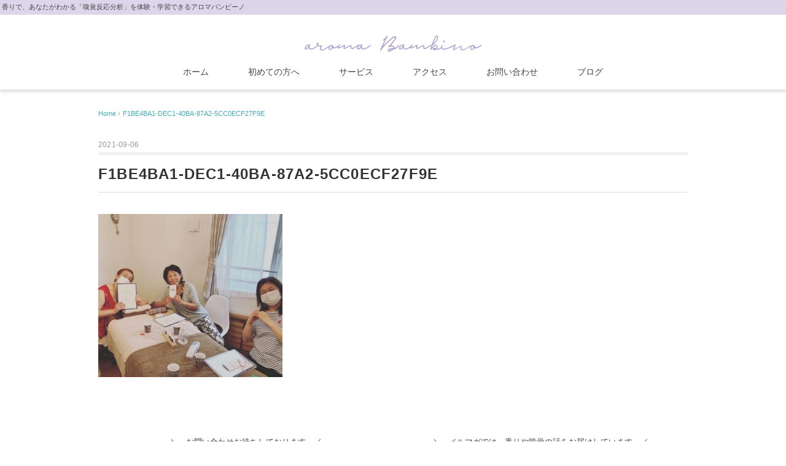

--- FILE ---
content_type: text/html; charset=UTF-8
request_url: https://aroma-bambino.com/okisitosin/f1be4ba1-dec1-40ba-87a2-5cc0ecf27f9e/
body_size: 13157
content:
<!DOCTYPE html>
<html dir="ltr" lang="ja" prefix="og: https://ogp.me/ns#">
<head>
<meta charset="UTF-8" />
<meta name="viewport" content="width=device-width, initial-scale=1.0">
<link rel="stylesheet" href="https://cdnjs.cloudflare.com/ajax/libs/Swiper/5.3.7/css/swiper.min.css">
<link rel="stylesheet" href="https://aroma-bambino.com/wp-content/themes/whitestudio/responsive.css" type="text/css" media="screen, print" />
<link rel="stylesheet" href="https://aroma-bambino.com/wp-content/themes/whitestudio/style.css" type="text/css" media="screen, print" />
<link rel="alternate" type="application/atom+xml" title="新しいアロマテラピーが学べるaroma Bambino Atom Feed" href="https://aroma-bambino.com/feed/atom/" />
<link rel="alternate" type="application/rss+xml" title="新しいアロマテラピーが学べるaroma Bambino RSS Feed" href="https://aroma-bambino.com/feed/" />
<!--[if lt IE 9]>
<script src="https://aroma-bambino.com/wp-content/themes/whitestudio/jquery/html5.js" type="text/javascript"></script>
<![endif]-->
<script src="https://kit.fontawesome.com/262675cceb.js" crossorigin="anonymous"></script>
<title>F1BE4BA1-DEC1-40BA-87A2-5CC0ECF27F9E | 新しいアロマテラピーが学べるaroma Bambino</title>
	<style>img:is([sizes="auto" i], [sizes^="auto," i]) { contain-intrinsic-size: 3000px 1500px }</style>
	
		<!-- All in One SEO 4.9.3 - aioseo.com -->
	<meta name="robots" content="max-snippet:-1, max-image-preview:large, max-video-preview:-1" />
	<meta name="author" content="shiorin731"/>
	<link rel="canonical" href="https://aroma-bambino.com/okisitosin/f1be4ba1-dec1-40ba-87a2-5cc0ecf27f9e/" />
	<meta name="generator" content="All in One SEO (AIOSEO) 4.9.3" />
		<meta property="og:locale" content="ja_JP" />
		<meta property="og:site_name" content="新しいアロマテラピーが学べるaroma Bambino" />
		<meta property="og:type" content="article" />
		<meta property="og:title" content="F1BE4BA1-DEC1-40BA-87A2-5CC0ECF27F9E | 新しいアロマテラピーが学べるaroma Bambino" />
		<meta property="og:url" content="https://aroma-bambino.com/okisitosin/f1be4ba1-dec1-40ba-87a2-5cc0ecf27f9e/" />
		<meta property="og:image" content="https://aroma-bambino.com/wp-content/themes/whitestudio/images/ogp-image.jpg" />
		<meta property="og:image:secure_url" content="https://aroma-bambino.com/wp-content/themes/whitestudio/images/ogp-image.jpg" />
		<meta property="article:published_time" content="2021-09-06T07:51:31+00:00" />
		<meta property="article:modified_time" content="2021-09-06T07:51:31+00:00" />
		<meta name="twitter:card" content="summary_large_image" />
		<meta name="twitter:title" content="F1BE4BA1-DEC1-40BA-87A2-5CC0ECF27F9E | 新しいアロマテラピーが学べるaroma Bambino" />
		<meta name="twitter:image" content="https://aroma-bambino.com/wp-content/themes/whitestudio/images/ogp-image.jpg" />
		<script type="application/ld+json" class="aioseo-schema">
			{"@context":"https:\/\/schema.org","@graph":[{"@type":"BreadcrumbList","@id":"https:\/\/aroma-bambino.com\/okisitosin\/f1be4ba1-dec1-40ba-87a2-5cc0ecf27f9e\/#breadcrumblist","itemListElement":[{"@type":"ListItem","@id":"https:\/\/aroma-bambino.com#listItem","position":1,"name":"\u30db\u30fc\u30e0","item":"https:\/\/aroma-bambino.com","nextItem":{"@type":"ListItem","@id":"https:\/\/aroma-bambino.com\/okisitosin\/f1be4ba1-dec1-40ba-87a2-5cc0ecf27f9e\/#listItem","name":"F1BE4BA1-DEC1-40BA-87A2-5CC0ECF27F9E"}},{"@type":"ListItem","@id":"https:\/\/aroma-bambino.com\/okisitosin\/f1be4ba1-dec1-40ba-87a2-5cc0ecf27f9e\/#listItem","position":2,"name":"F1BE4BA1-DEC1-40BA-87A2-5CC0ECF27F9E","previousItem":{"@type":"ListItem","@id":"https:\/\/aroma-bambino.com#listItem","name":"\u30db\u30fc\u30e0"}}]},{"@type":"ItemPage","@id":"https:\/\/aroma-bambino.com\/okisitosin\/f1be4ba1-dec1-40ba-87a2-5cc0ecf27f9e\/#itempage","url":"https:\/\/aroma-bambino.com\/okisitosin\/f1be4ba1-dec1-40ba-87a2-5cc0ecf27f9e\/","name":"F1BE4BA1-DEC1-40BA-87A2-5CC0ECF27F9E | \u65b0\u3057\u3044\u30a2\u30ed\u30de\u30c6\u30e9\u30d4\u30fc\u304c\u5b66\u3079\u308baroma Bambino","inLanguage":"ja","isPartOf":{"@id":"https:\/\/aroma-bambino.com\/#website"},"breadcrumb":{"@id":"https:\/\/aroma-bambino.com\/okisitosin\/f1be4ba1-dec1-40ba-87a2-5cc0ecf27f9e\/#breadcrumblist"},"author":{"@id":"https:\/\/aroma-bambino.com\/author\/shiorin731\/#author"},"creator":{"@id":"https:\/\/aroma-bambino.com\/author\/shiorin731\/#author"},"datePublished":"2021-09-06T16:51:31+09:00","dateModified":"2021-09-06T16:51:31+09:00"},{"@type":"Organization","@id":"https:\/\/aroma-bambino.com\/#organization","name":"\u65b0\u3057\u3044\u30a2\u30ed\u30de\u30c6\u30e9\u30d4\u30fc\u304c\u5b66\u3079\u308baroma Bambino","description":"\u9999\u308a\u3067\u3001\u3042\u306a\u305f\u304c\u308f\u304b\u308b\u300c\u55c5\u899a\u53cd\u5fdc\u5206\u6790\u300d\u3092\u4f53\u9a13\u30fb\u5b66\u7fd2\u3067\u304d\u308b\u30a2\u30ed\u30de\u30d0\u30f3\u30d3\u30fc\u30ce","url":"https:\/\/aroma-bambino.com\/","logo":{"@type":"ImageObject","url":"https:\/\/aroma-bambino.com\/wp-content\/uploads\/2021\/09\/F1BE4BA1-DEC1-40BA-87A2-5CC0ECF27F9E.jpeg","@id":"https:\/\/aroma-bambino.com\/okisitosin\/f1be4ba1-dec1-40ba-87a2-5cc0ecf27f9e\/#organizationLogo"},"image":{"@id":"https:\/\/aroma-bambino.com\/okisitosin\/f1be4ba1-dec1-40ba-87a2-5cc0ecf27f9e\/#organizationLogo"}},{"@type":"Person","@id":"https:\/\/aroma-bambino.com\/author\/shiorin731\/#author","url":"https:\/\/aroma-bambino.com\/author\/shiorin731\/","name":"shiorin731","image":{"@type":"ImageObject","@id":"https:\/\/aroma-bambino.com\/okisitosin\/f1be4ba1-dec1-40ba-87a2-5cc0ecf27f9e\/#authorImage","url":"https:\/\/secure.gravatar.com\/avatar\/6ab3d2667b839ab16d90e76bf519a2c2?s=96&d=mm&r=g","width":96,"height":96,"caption":"shiorin731"}},{"@type":"WebSite","@id":"https:\/\/aroma-bambino.com\/#website","url":"https:\/\/aroma-bambino.com\/","name":"\u65b0\u3057\u3044\u30a2\u30ed\u30de\u30c6\u30e9\u30d4\u30fc\u304c\u5b66\u3079\u308baroma Bambino","description":"\u9999\u308a\u3067\u3001\u3042\u306a\u305f\u304c\u308f\u304b\u308b\u300c\u55c5\u899a\u53cd\u5fdc\u5206\u6790\u300d\u3092\u4f53\u9a13\u30fb\u5b66\u7fd2\u3067\u304d\u308b\u30a2\u30ed\u30de\u30d0\u30f3\u30d3\u30fc\u30ce","inLanguage":"ja","publisher":{"@id":"https:\/\/aroma-bambino.com\/#organization"}}]}
		</script>
		<!-- All in One SEO -->

<link rel='dns-prefetch' href='//ajax.googleapis.com' />
<link rel="alternate" type="application/rss+xml" title="新しいアロマテラピーが学べるaroma Bambino &raquo; フィード" href="https://aroma-bambino.com/feed/" />
<link rel="alternate" type="application/rss+xml" title="新しいアロマテラピーが学べるaroma Bambino &raquo; コメントフィード" href="https://aroma-bambino.com/comments/feed/" />
<script type="text/javascript">
/* <![CDATA[ */
window._wpemojiSettings = {"baseUrl":"https:\/\/s.w.org\/images\/core\/emoji\/15.0.3\/72x72\/","ext":".png","svgUrl":"https:\/\/s.w.org\/images\/core\/emoji\/15.0.3\/svg\/","svgExt":".svg","source":{"concatemoji":"https:\/\/aroma-bambino.com\/wp-includes\/js\/wp-emoji-release.min.js?ver=6.7.4"}};
/*! This file is auto-generated */
!function(i,n){var o,s,e;function c(e){try{var t={supportTests:e,timestamp:(new Date).valueOf()};sessionStorage.setItem(o,JSON.stringify(t))}catch(e){}}function p(e,t,n){e.clearRect(0,0,e.canvas.width,e.canvas.height),e.fillText(t,0,0);var t=new Uint32Array(e.getImageData(0,0,e.canvas.width,e.canvas.height).data),r=(e.clearRect(0,0,e.canvas.width,e.canvas.height),e.fillText(n,0,0),new Uint32Array(e.getImageData(0,0,e.canvas.width,e.canvas.height).data));return t.every(function(e,t){return e===r[t]})}function u(e,t,n){switch(t){case"flag":return n(e,"\ud83c\udff3\ufe0f\u200d\u26a7\ufe0f","\ud83c\udff3\ufe0f\u200b\u26a7\ufe0f")?!1:!n(e,"\ud83c\uddfa\ud83c\uddf3","\ud83c\uddfa\u200b\ud83c\uddf3")&&!n(e,"\ud83c\udff4\udb40\udc67\udb40\udc62\udb40\udc65\udb40\udc6e\udb40\udc67\udb40\udc7f","\ud83c\udff4\u200b\udb40\udc67\u200b\udb40\udc62\u200b\udb40\udc65\u200b\udb40\udc6e\u200b\udb40\udc67\u200b\udb40\udc7f");case"emoji":return!n(e,"\ud83d\udc26\u200d\u2b1b","\ud83d\udc26\u200b\u2b1b")}return!1}function f(e,t,n){var r="undefined"!=typeof WorkerGlobalScope&&self instanceof WorkerGlobalScope?new OffscreenCanvas(300,150):i.createElement("canvas"),a=r.getContext("2d",{willReadFrequently:!0}),o=(a.textBaseline="top",a.font="600 32px Arial",{});return e.forEach(function(e){o[e]=t(a,e,n)}),o}function t(e){var t=i.createElement("script");t.src=e,t.defer=!0,i.head.appendChild(t)}"undefined"!=typeof Promise&&(o="wpEmojiSettingsSupports",s=["flag","emoji"],n.supports={everything:!0,everythingExceptFlag:!0},e=new Promise(function(e){i.addEventListener("DOMContentLoaded",e,{once:!0})}),new Promise(function(t){var n=function(){try{var e=JSON.parse(sessionStorage.getItem(o));if("object"==typeof e&&"number"==typeof e.timestamp&&(new Date).valueOf()<e.timestamp+604800&&"object"==typeof e.supportTests)return e.supportTests}catch(e){}return null}();if(!n){if("undefined"!=typeof Worker&&"undefined"!=typeof OffscreenCanvas&&"undefined"!=typeof URL&&URL.createObjectURL&&"undefined"!=typeof Blob)try{var e="postMessage("+f.toString()+"("+[JSON.stringify(s),u.toString(),p.toString()].join(",")+"));",r=new Blob([e],{type:"text/javascript"}),a=new Worker(URL.createObjectURL(r),{name:"wpTestEmojiSupports"});return void(a.onmessage=function(e){c(n=e.data),a.terminate(),t(n)})}catch(e){}c(n=f(s,u,p))}t(n)}).then(function(e){for(var t in e)n.supports[t]=e[t],n.supports.everything=n.supports.everything&&n.supports[t],"flag"!==t&&(n.supports.everythingExceptFlag=n.supports.everythingExceptFlag&&n.supports[t]);n.supports.everythingExceptFlag=n.supports.everythingExceptFlag&&!n.supports.flag,n.DOMReady=!1,n.readyCallback=function(){n.DOMReady=!0}}).then(function(){return e}).then(function(){var e;n.supports.everything||(n.readyCallback(),(e=n.source||{}).concatemoji?t(e.concatemoji):e.wpemoji&&e.twemoji&&(t(e.twemoji),t(e.wpemoji)))}))}((window,document),window._wpemojiSettings);
/* ]]> */
</script>
<link rel='stylesheet' id='sbi_styles-css' href='https://aroma-bambino.com/wp-content/plugins/instagram-feed/css/sbi-styles.min.css?ver=6.10.0' type='text/css' media='all' />
<style id='wp-emoji-styles-inline-css' type='text/css'>

	img.wp-smiley, img.emoji {
		display: inline !important;
		border: none !important;
		box-shadow: none !important;
		height: 1em !important;
		width: 1em !important;
		margin: 0 0.07em !important;
		vertical-align: -0.1em !important;
		background: none !important;
		padding: 0 !important;
	}
</style>
<link rel='stylesheet' id='wp-block-library-css' href='https://aroma-bambino.com/wp-includes/css/dist/block-library/style.min.css?ver=6.7.4' type='text/css' media='all' />
<link rel='stylesheet' id='aioseo/css/src/vue/standalone/blocks/table-of-contents/global.scss-css' href='https://aroma-bambino.com/wp-content/plugins/all-in-one-seo-pack/dist/Lite/assets/css/table-of-contents/global.e90f6d47.css?ver=4.9.3' type='text/css' media='all' />
<style id='classic-theme-styles-inline-css' type='text/css'>
/*! This file is auto-generated */
.wp-block-button__link{color:#fff;background-color:#32373c;border-radius:9999px;box-shadow:none;text-decoration:none;padding:calc(.667em + 2px) calc(1.333em + 2px);font-size:1.125em}.wp-block-file__button{background:#32373c;color:#fff;text-decoration:none}
</style>
<style id='global-styles-inline-css' type='text/css'>
:root{--wp--preset--aspect-ratio--square: 1;--wp--preset--aspect-ratio--4-3: 4/3;--wp--preset--aspect-ratio--3-4: 3/4;--wp--preset--aspect-ratio--3-2: 3/2;--wp--preset--aspect-ratio--2-3: 2/3;--wp--preset--aspect-ratio--16-9: 16/9;--wp--preset--aspect-ratio--9-16: 9/16;--wp--preset--color--black: #000000;--wp--preset--color--cyan-bluish-gray: #abb8c3;--wp--preset--color--white: #ffffff;--wp--preset--color--pale-pink: #f78da7;--wp--preset--color--vivid-red: #cf2e2e;--wp--preset--color--luminous-vivid-orange: #ff6900;--wp--preset--color--luminous-vivid-amber: #fcb900;--wp--preset--color--light-green-cyan: #7bdcb5;--wp--preset--color--vivid-green-cyan: #00d084;--wp--preset--color--pale-cyan-blue: #8ed1fc;--wp--preset--color--vivid-cyan-blue: #0693e3;--wp--preset--color--vivid-purple: #9b51e0;--wp--preset--gradient--vivid-cyan-blue-to-vivid-purple: linear-gradient(135deg,rgba(6,147,227,1) 0%,rgb(155,81,224) 100%);--wp--preset--gradient--light-green-cyan-to-vivid-green-cyan: linear-gradient(135deg,rgb(122,220,180) 0%,rgb(0,208,130) 100%);--wp--preset--gradient--luminous-vivid-amber-to-luminous-vivid-orange: linear-gradient(135deg,rgba(252,185,0,1) 0%,rgba(255,105,0,1) 100%);--wp--preset--gradient--luminous-vivid-orange-to-vivid-red: linear-gradient(135deg,rgba(255,105,0,1) 0%,rgb(207,46,46) 100%);--wp--preset--gradient--very-light-gray-to-cyan-bluish-gray: linear-gradient(135deg,rgb(238,238,238) 0%,rgb(169,184,195) 100%);--wp--preset--gradient--cool-to-warm-spectrum: linear-gradient(135deg,rgb(74,234,220) 0%,rgb(151,120,209) 20%,rgb(207,42,186) 40%,rgb(238,44,130) 60%,rgb(251,105,98) 80%,rgb(254,248,76) 100%);--wp--preset--gradient--blush-light-purple: linear-gradient(135deg,rgb(255,206,236) 0%,rgb(152,150,240) 100%);--wp--preset--gradient--blush-bordeaux: linear-gradient(135deg,rgb(254,205,165) 0%,rgb(254,45,45) 50%,rgb(107,0,62) 100%);--wp--preset--gradient--luminous-dusk: linear-gradient(135deg,rgb(255,203,112) 0%,rgb(199,81,192) 50%,rgb(65,88,208) 100%);--wp--preset--gradient--pale-ocean: linear-gradient(135deg,rgb(255,245,203) 0%,rgb(182,227,212) 50%,rgb(51,167,181) 100%);--wp--preset--gradient--electric-grass: linear-gradient(135deg,rgb(202,248,128) 0%,rgb(113,206,126) 100%);--wp--preset--gradient--midnight: linear-gradient(135deg,rgb(2,3,129) 0%,rgb(40,116,252) 100%);--wp--preset--font-size--small: 13px;--wp--preset--font-size--medium: 20px;--wp--preset--font-size--large: 36px;--wp--preset--font-size--x-large: 42px;--wp--preset--spacing--20: 0.44rem;--wp--preset--spacing--30: 0.67rem;--wp--preset--spacing--40: 1rem;--wp--preset--spacing--50: 1.5rem;--wp--preset--spacing--60: 2.25rem;--wp--preset--spacing--70: 3.38rem;--wp--preset--spacing--80: 5.06rem;--wp--preset--shadow--natural: 6px 6px 9px rgba(0, 0, 0, 0.2);--wp--preset--shadow--deep: 12px 12px 50px rgba(0, 0, 0, 0.4);--wp--preset--shadow--sharp: 6px 6px 0px rgba(0, 0, 0, 0.2);--wp--preset--shadow--outlined: 6px 6px 0px -3px rgba(255, 255, 255, 1), 6px 6px rgba(0, 0, 0, 1);--wp--preset--shadow--crisp: 6px 6px 0px rgba(0, 0, 0, 1);}:where(.is-layout-flex){gap: 0.5em;}:where(.is-layout-grid){gap: 0.5em;}body .is-layout-flex{display: flex;}.is-layout-flex{flex-wrap: wrap;align-items: center;}.is-layout-flex > :is(*, div){margin: 0;}body .is-layout-grid{display: grid;}.is-layout-grid > :is(*, div){margin: 0;}:where(.wp-block-columns.is-layout-flex){gap: 2em;}:where(.wp-block-columns.is-layout-grid){gap: 2em;}:where(.wp-block-post-template.is-layout-flex){gap: 1.25em;}:where(.wp-block-post-template.is-layout-grid){gap: 1.25em;}.has-black-color{color: var(--wp--preset--color--black) !important;}.has-cyan-bluish-gray-color{color: var(--wp--preset--color--cyan-bluish-gray) !important;}.has-white-color{color: var(--wp--preset--color--white) !important;}.has-pale-pink-color{color: var(--wp--preset--color--pale-pink) !important;}.has-vivid-red-color{color: var(--wp--preset--color--vivid-red) !important;}.has-luminous-vivid-orange-color{color: var(--wp--preset--color--luminous-vivid-orange) !important;}.has-luminous-vivid-amber-color{color: var(--wp--preset--color--luminous-vivid-amber) !important;}.has-light-green-cyan-color{color: var(--wp--preset--color--light-green-cyan) !important;}.has-vivid-green-cyan-color{color: var(--wp--preset--color--vivid-green-cyan) !important;}.has-pale-cyan-blue-color{color: var(--wp--preset--color--pale-cyan-blue) !important;}.has-vivid-cyan-blue-color{color: var(--wp--preset--color--vivid-cyan-blue) !important;}.has-vivid-purple-color{color: var(--wp--preset--color--vivid-purple) !important;}.has-black-background-color{background-color: var(--wp--preset--color--black) !important;}.has-cyan-bluish-gray-background-color{background-color: var(--wp--preset--color--cyan-bluish-gray) !important;}.has-white-background-color{background-color: var(--wp--preset--color--white) !important;}.has-pale-pink-background-color{background-color: var(--wp--preset--color--pale-pink) !important;}.has-vivid-red-background-color{background-color: var(--wp--preset--color--vivid-red) !important;}.has-luminous-vivid-orange-background-color{background-color: var(--wp--preset--color--luminous-vivid-orange) !important;}.has-luminous-vivid-amber-background-color{background-color: var(--wp--preset--color--luminous-vivid-amber) !important;}.has-light-green-cyan-background-color{background-color: var(--wp--preset--color--light-green-cyan) !important;}.has-vivid-green-cyan-background-color{background-color: var(--wp--preset--color--vivid-green-cyan) !important;}.has-pale-cyan-blue-background-color{background-color: var(--wp--preset--color--pale-cyan-blue) !important;}.has-vivid-cyan-blue-background-color{background-color: var(--wp--preset--color--vivid-cyan-blue) !important;}.has-vivid-purple-background-color{background-color: var(--wp--preset--color--vivid-purple) !important;}.has-black-border-color{border-color: var(--wp--preset--color--black) !important;}.has-cyan-bluish-gray-border-color{border-color: var(--wp--preset--color--cyan-bluish-gray) !important;}.has-white-border-color{border-color: var(--wp--preset--color--white) !important;}.has-pale-pink-border-color{border-color: var(--wp--preset--color--pale-pink) !important;}.has-vivid-red-border-color{border-color: var(--wp--preset--color--vivid-red) !important;}.has-luminous-vivid-orange-border-color{border-color: var(--wp--preset--color--luminous-vivid-orange) !important;}.has-luminous-vivid-amber-border-color{border-color: var(--wp--preset--color--luminous-vivid-amber) !important;}.has-light-green-cyan-border-color{border-color: var(--wp--preset--color--light-green-cyan) !important;}.has-vivid-green-cyan-border-color{border-color: var(--wp--preset--color--vivid-green-cyan) !important;}.has-pale-cyan-blue-border-color{border-color: var(--wp--preset--color--pale-cyan-blue) !important;}.has-vivid-cyan-blue-border-color{border-color: var(--wp--preset--color--vivid-cyan-blue) !important;}.has-vivid-purple-border-color{border-color: var(--wp--preset--color--vivid-purple) !important;}.has-vivid-cyan-blue-to-vivid-purple-gradient-background{background: var(--wp--preset--gradient--vivid-cyan-blue-to-vivid-purple) !important;}.has-light-green-cyan-to-vivid-green-cyan-gradient-background{background: var(--wp--preset--gradient--light-green-cyan-to-vivid-green-cyan) !important;}.has-luminous-vivid-amber-to-luminous-vivid-orange-gradient-background{background: var(--wp--preset--gradient--luminous-vivid-amber-to-luminous-vivid-orange) !important;}.has-luminous-vivid-orange-to-vivid-red-gradient-background{background: var(--wp--preset--gradient--luminous-vivid-orange-to-vivid-red) !important;}.has-very-light-gray-to-cyan-bluish-gray-gradient-background{background: var(--wp--preset--gradient--very-light-gray-to-cyan-bluish-gray) !important;}.has-cool-to-warm-spectrum-gradient-background{background: var(--wp--preset--gradient--cool-to-warm-spectrum) !important;}.has-blush-light-purple-gradient-background{background: var(--wp--preset--gradient--blush-light-purple) !important;}.has-blush-bordeaux-gradient-background{background: var(--wp--preset--gradient--blush-bordeaux) !important;}.has-luminous-dusk-gradient-background{background: var(--wp--preset--gradient--luminous-dusk) !important;}.has-pale-ocean-gradient-background{background: var(--wp--preset--gradient--pale-ocean) !important;}.has-electric-grass-gradient-background{background: var(--wp--preset--gradient--electric-grass) !important;}.has-midnight-gradient-background{background: var(--wp--preset--gradient--midnight) !important;}.has-small-font-size{font-size: var(--wp--preset--font-size--small) !important;}.has-medium-font-size{font-size: var(--wp--preset--font-size--medium) !important;}.has-large-font-size{font-size: var(--wp--preset--font-size--large) !important;}.has-x-large-font-size{font-size: var(--wp--preset--font-size--x-large) !important;}
:where(.wp-block-post-template.is-layout-flex){gap: 1.25em;}:where(.wp-block-post-template.is-layout-grid){gap: 1.25em;}
:where(.wp-block-columns.is-layout-flex){gap: 2em;}:where(.wp-block-columns.is-layout-grid){gap: 2em;}
:root :where(.wp-block-pullquote){font-size: 1.5em;line-height: 1.6;}
</style>
<link rel='stylesheet' id='tablepress-default-css' href='https://aroma-bambino.com/wp-content/plugins/tablepress/css/build/default.css?ver=3.2.6' type='text/css' media='all' />
<script type="text/javascript" src="https://ajax.googleapis.com/ajax/libs/jquery/1.7.1/jquery.min.js?ver=1.7.1" id="jquery-js"></script>
<link rel="https://api.w.org/" href="https://aroma-bambino.com/wp-json/" /><link rel="alternate" title="JSON" type="application/json" href="https://aroma-bambino.com/wp-json/wp/v2/media/8644" /><link rel='shortlink' href='https://aroma-bambino.com/?p=8644' />
<link rel="alternate" title="oEmbed (JSON)" type="application/json+oembed" href="https://aroma-bambino.com/wp-json/oembed/1.0/embed?url=https%3A%2F%2Faroma-bambino.com%2Fokisitosin%2Ff1be4ba1-dec1-40ba-87a2-5cc0ecf27f9e%2F" />
<link rel="alternate" title="oEmbed (XML)" type="text/xml+oembed" href="https://aroma-bambino.com/wp-json/oembed/1.0/embed?url=https%3A%2F%2Faroma-bambino.com%2Fokisitosin%2Ff1be4ba1-dec1-40ba-87a2-5cc0ecf27f9e%2F&#038;format=xml" />
<style type="text/css" id="custom-background-css">
body.custom-background { background-color: #ffffff; }
</style>
	<link rel="icon" href="https://aroma-bambino.com/wp-content/uploads/2017/01/cropped-7409833aa60a4b9accf3d5ba744f2d82-32x32.jpg" sizes="32x32" />
<link rel="icon" href="https://aroma-bambino.com/wp-content/uploads/2017/01/cropped-7409833aa60a4b9accf3d5ba744f2d82-192x192.jpg" sizes="192x192" />
<link rel="apple-touch-icon" href="https://aroma-bambino.com/wp-content/uploads/2017/01/cropped-7409833aa60a4b9accf3d5ba744f2d82-180x180.jpg" />
<meta name="msapplication-TileImage" content="https://aroma-bambino.com/wp-content/uploads/2017/01/cropped-7409833aa60a4b9accf3d5ba744f2d82-270x270.jpg" />
		<style type="text/css" id="wp-custom-css">
			/* add 2019/12/27 */
@media print {
	.print-none,#topcontrol {
		display:none;
	}
	.logo {
  width: 200px;
	}
}
@media only screen and (max-width: 767px){
.toggle {
    display: block;
/*     float: right;
    position: absolute;
    top: 5px;
    right: 5px;
    z-index: 10000;
position: fixed; */
}
/* #nav {
    position: fixed;
} */
}
/* 上矢印 */
#topcontrol div {
border:1px solid #E2DFD9;
}
#topcontrol div a{
color: #E2DFD9;
}
@media only screen and (min-width: 768px) {
.pc-display-none {
display:none;
}
.wp-block-columns {
    display: flex;
    margin-bottom: 28px;
    flex-wrap:nowrap;
}
}
@media print, screen and (max-width: 768px) {
.mobile-display-none{
	display:none;
}
}
a ,li a {
	color:#7F7A6F;
}
form {
	margin-bottom:0;
}
.header-text {
	background-color:#F5F3F0;
	color:#7F7A6F;
	overflow:auto;
}
.header-text-inner {
	float:left;
	width:auto;
}
/* ヘッダー　検索窓 */
.btn_s {
	vertical-align: middle ;
	padding:0;
}
.search input {
	padding: 0px;
	width:auto;
}
#searchform fieldset {
	margin-bottom:0;
}
.header-inner {
	padding-bottom:10px;
}
.header_right {
	float:right;
}

.logo img {
	height:auto;
	width:290px;	
	max-width:100%;
}
@media only screen and (max-width: 768px) {
.header_right {
	text-align:center;
}
	.logo img {
		width: 250px;
	}
}
/* メニュー */
/* @media only screen and (max-width: 959px) and (min-width: 768px) {
	#nav {
		width:100%;	
	}
	.nav-menu li a {
		padding: 12px 20px;
	}
} */
/* #nav {
	margin-bottom:20px;
	text-align:center;
	background:#FFF;
	border-top:1px #80796D solid;
	border-bottom:1px #80796D solid;
} */
/* #nav ul {
	display:inline-block;
	margin:0 auto;
} */
.nav-menu .current_page_item > a,
.nav-menu .current_page_ancestor > a, 
.nav-menu .current-menu-item > a,
.nav-menu .current-menu-ancestor > a, 
.nav-menu .current-post-ancestor > a {
	color: #b2a2d2;
    background: #FFF;
}
.nav-menu li a {
	color: #434343;
}
#nav li a:hover {
	background-color:#FFF;
}
#nav li a {
	text-decoration: none;
	display: block;
	position: relative;
}
#nav li a:before {
	content: '';
	width: 0;
	left: 50%;
	bottom: 0;
	transition: all 0.3s ease;
	border-bottom: 2px solid #857d72;
	position: absolute;
	display: block;
}
#nav li a:hover:before {
	width: 50%;
	border-bottom: 2px solid #857d72;
}
#nav li a:after {
	content: '';
	width: 0;
	right: 50%;
	bottom: 0;
	transition: all 0.3s ease;
	border-bottom: 2px solid #857d72;
	position: absolute;
	display: block;
}
#nav li a:hover:after {
	width: 50%;
	border-bottom: 2px solid #857d72;
}


/* フッター */
#footer {
	background:#ddd6eb;
}
/* 	.footer-inner {
		padding: 60px 0;
	} */
/* .footerbox .widget {
	padding: 0;
	margin-bottom:15px;
} */
.footer-widget-title {
	display:none;
}
/* .footerbox p {
	padding:0;
} */
.footerbox {
	text-align: center;
}
.footerbox li {
	display:inline-block;
	padding:0;
}
 .footerbox li a {
	font-size:1.4rem;
} 

.footer_bnr img {
	width:100%;
	height:auto;
}
.footer_bnr a {
	display:block;
	width:80%;
	margin:10px auto;
	text-align:center;
}
.footer_bnr a:hover {
	background-color:#FFF;
}
.footer-address {
	text-align: left;
}
@media only screen and (max-width: 768px) {
	#footer .row {
		display:flex;
		flex-wrap: wrap;
		flex-direction: column;
		align-items: center;
	}

	.footerbox .widget_text,
	.footer_bnr {
		text-align: center;
	}
	.footerbox .textwidget ul {
		display:inline-block;
	}
	.footerbox .textwidget li {
		text-align:left;
	}
	.footerbox li a {
	font-size:1em;
}
	.footerbox p {
			font-size:1.2em;
	}
	 .footerbox li a {
	font-size:1.4rem;
	 padding-right:20px;
} 
}
#copyright {
	background:#b2a2d2;
	color:#fff;
}
#copyright a {
	color:#fff;
}
/* TOPページ */
@media only screen and (max-width: 768px) {
.page-id-6869 .head-img{
	display:none;
}
.full-width {
	margin: 0 calc(50% - 50vw);
	margin-bottom: 1em;
	width:100vw;
}
.full-width img{
	width:100vw;
	max-width:100vw; 
}
}

.page-id-6869 .wrapper {
	padding:0;
	text-align:center;
}
.page-id-6869 .pagetitle {
	display:none;
}
/* 見出し */
.page-id-6869 h2 {
	margin: 70px 0px 20px;
	padding: 70px 0 0;
	text-align:center;
	border:none;
	background-repeat: no-repeat;
	background-size:contain;
	background-position: center top;
}
@media only screen and (max-width: 768px) {
.page-id-6869 h2 {
	padding:60px 0 0;
	}
}
.h_news {
	background: url(/wp-content/themes/whitestudio/images/h_news.png);
}
.h_schedule {
	background: url(/wp-content/themes/whitestudio/images/h_schedule.png);
}
.h_kyukaku {
	background: url(/wp-content/themes/whitestudio/images/h_kyukaku.png);
}
.h_service {
	background: url(/wp-content/themes/whitestudio/images/h_service.png);
}
.h_about {
	background: url(/wp-content/themes/whitestudio/images/h_about.png);
}
.h_about {
	background: url(/wp-content/themes/whitestudio/images/h_about.png);
}
.note {
	padding:20px auto;
	display:inline-block;
	margin:0 auto;
	text-align:left;
}
.note1 p{
	padding: 10px 0px;
	text-align:left;
}
/* 投稿 */
.getPost {
	display: inline-block;
	vertical-align:top;
	width:20%;
	margin:10px;
	text-align:left;
}
.getPostImgArea {
height:calc(100vw / 4 - 50px );
}
.getPostImgArea a{
display:block;
background-size: cover;
background-position:center center;
width:100%;
height:100%;
}
.getPost img {
	width:100%;
}
h3.getPostTitle {
	margin: 10px 0 15px 0;
	border:none;
	font-size:1.2em;
height:3em;
}
h3.getPostTitle a {
	color:#857D72;
	font-weight: normal;
}
.getPostStringArea span {
	color:#999;
	font-size:0.8em;
}
.getPostContent{
	/* display:none; */
	color:#444;
}
@media only screen and (max-width: 768px) {
	.getPost {
		margin:5px 5px 30px;
		width:45%;
}
	.getPostContent{
		font-size:0.8em;
	}
}
@media only screen and (min-width: 960px) {
.getPostImgArea {
height:192px;
}
}
@media only screen and (max-width: 959px) and (min-width: 768px){
.getPostImgArea {
height:146px;
}
}
@media only screen and (max-width: 768px) {
.getPostImgArea {
height:200px;
}
}
@media only screen and (max-width: 479px) and (min-width: 375px){
.getPostImgArea {
height:170px;
}
}
@media only screen and (max-width: 375px) {
.getPostImgArea {
height:150px;
}
}
@media only screen and (max-width: 768px) {
.iframe_schedule{
height:80vh !important;
}
.a_schedule {
	display:block;
	border:1px solid #7F7A6F;
	background-color:#857D71;
	color:#FFF;
	width:50%;
	padding:10px 20px;
	margin:10px auto;
}
.a_schedule:hover,
.a_schedule:hover {
background-color:#E2DFD9;
color:#857D71;
}
}
.bnr_taiken {
	text-align:center;
	margin-top:40px;
}
.bnr_taiken img {
	max-width:90%;
	}
@media only screen and (max-width: 768px) {
.bnr_taiken img {
	max-width:100%;
	}
}
/* インスタとFBの間隔 */
.wp-block-column {
	margin:60px 0 40px;
}
@media only screen and (min-width: 768px) {
.wp-block-column {
justify-content:space-between;
width:48%;
}
.wp-block-column:first-child {
margin-right:20px;
}
}

/* 追加 */
#nav {
	margin-bottom:0;
	border: none; 
}
.my-allwidth-image {
  margin-left: calc(50% - 50vw);
  margin-right: calc(50% - 50vw);
}
.textwidget p.button {
	display: block;
	text-align: center;
	text-decoration: none;
	margin-top: 10px;
	transition: all .3s;
}
.textwidget p.button:hover {
 opacity:.5;
}
.header-text {
    background-color: #ddd6eb;
    color: #434343;
}
#top-slide-max{
	max-width: 1440px;
	width:100%;
}
.cycle-slideshow {
	border:none;
}
.twothird {
	width:100%;
}
.sidebar {
    display: none;
}
.widget-title {
	border:none;
	text-align:center;
}
.center {
	text-align:center;
}
.mb60 {
    margin-bottom: 60px!important;
}
.mb120 {
    margin-bottom: 120px!important;
}
.back-purpleleft {
	margin-top:40px;
	position: relative;
	background: #ddd6eb;
	padding:50px 20px 0 40px;
	width:55%;
	box-sizing: border-box;
	min-height: 300px;
}

.widget {
	clear:both;
}
	.back-purpleright {
margin-top: 40px;
		margin-left: auto;
		position: relative;
		background: #f4f2f9;
		padding: 50px 20px;
		width: 55%;
		min-height:300px;
		z-index: -1;
		box-sizing: border-box;
}
.bg {
	background-color: #f8f7fa;
	padding: 80px 40px 20px;
	box-sizing:border-box;
}
.bg-01 {
	background-color: #F3F2F7;;
	padding: 80px 40px 20px;
	box-sizing:border-box;
}
.top-section03.bg-01 {
	padding: 0;
}
.top-section03.bg-01.last-pb {
	padding-bottom:120px;
}
.media__thumb {
	display: inline-block;
}
.voice__body {
	box-sizing:border-box;
	margin-top: 20px;
  width: calc(25% - 30px / 4);
	border:1px solid rgba(0, 0,0,.1);
}
.voice__body:nth-child(3n) {
    margin-right: 0;
}
.voice__body a:hover {
	opacity: .4;
}
.voice__textbody {
	padding:10px;
}
.voice__title {
	border:none;
	font-size: 16px;
	font-weight: bold;
	color: #B2a2d2;
}
.voice__text {
	padding: 0;
}
.voice__text p {
	font-size:14px;
}
.singlebox .textwidget, .singlebox .textwidget p.text-small {
	font-size:13px;
}
.flex {
	display: flex;
    flex-direction: row;
    flex-wrap: wrap;
}
.flex-box {
	width: 50%;
	text-align:center;
}
.page-button {
	transition: all 1s; 
}
.page-button:hover {
	opacity:.6;
}
.page-button a {
	display: block;
}
.button-area {
		text-align: center;
}
.button-wrapper {
		width:260px;
	height:51px;
}
.button-text {
	background: #EACA94;
	padding: .6em 1em;
}
.wp-block-buttons>.wp-block-button:last-child {
	margin: 0 auto;
}
@media only screen and (max-width: 767px) {
	img.alignright,  img.alignleft{
		padding: 0;
		margin:0;
	}
	.alignright, .alignleft {
    float: inherit;
}
	.back-purpleleft {
	margin-top:0;
	position: inherit;
	background: #ddd6eb;
	padding:20px ;
	width:100%;
	height: auto;
}
.back-purpleright {
	margin-top: 0;
	width:100%;
	min-height: auto;
}
	.voice__body {
	width: 100%;
	margin-right: 0;
}
	.voice__title {
	font-size: 14px;
	font-weight: bold;
}
.bg {
	padding: 60px 10px 10px;
	box-sizing:border-box;
}

}		</style>
		<script type="text/javascript">
$(document).ready(function(){
   $(document).ready(
      function(){
      $(".widget a img").hover(function(){
      $(this).fadeTo(200, 0.8);
      },function(){
      $(this).fadeTo(300, 1.0);
      });
   });
//      $(".toggle").click(function () {
//     $(".nav-menu").toggleClass("is-active");
//   });
   $(".menu-toggle").toggle(
      function(){
      $(this).attr('src', 'https://aroma-bambino.com/wp-content/themes/whitestudio/images/toggle-off.png');
      $("#nav").slideToggle();
      return false;
      },
      function(){
      $(this).attr('src', 'https://aroma-bambino.com/wp-content/themes/whitestudio/images/toggle-on.gif');
      $("#nav").slideToggle();
      return false;
      }
   );
});
</script>
</head>
<body class="attachment attachment-template-default single single-attachment postid-8644 attachmentid-8644 attachment-jpeg custom-background">




<!-- ヘッダー -->
<header id="header">
   <!-- ヘッダーテキスト -->
<div class="header-text mobile-display-none">
<div class="header-text-inner">香りで、あなたがわかる「嗅覚反応分析」を体験・学習できるアロマバンビーノ</div>
</div>
<!-- / ヘッダーテキスト -->

<!-- ヘッダー中身 -->
<div class="header-inner">
<div class="flex">
   <!-- ロゴ -->
   <h1 class="logo">
   <a href="https://aroma-bambino.com" title="新しいアロマテラピーが学べるaroma Bambino"><img src="https://aroma-bambino.com/wp-content/uploads/2021/05/bf2272ba7e0fbfc0825e0203d33897a3.png" alt="新しいアロマテラピーが学べるaroma Bambino" /></a>
   </h1>
   <!-- / ロゴ -->

<!-- お問い合わせ -->
<!-- <div class="contact">
<a href=" https://aroma-bambino.com/お問い合わせ/">
<div class="contact-tel"></div>
<div class="contact-address">新幹線 JR長野駅1分・出張可・オンライン対応可</div>
</a>
</div> -->
<!-- / お問い合わせ -->
   <div class="toggle">
   <a href="#"><img src="https://aroma-bambino.com/wp-content/themes/whitestudio/images/toggle-on.gif" alt="toggle" class="menu-toggle" /></a>
   </div>
<!-- / ヘッダー中身 -->
   <nav id="nav" class="main-navigation" role="navigation">


   <!-- <div class="nav-inner "> -->
   <div class="menu-topnav-container"><ul id="menu-topnav" class="nav-menu"><li id="menu-item-6999" class="menu-item menu-item-type-custom menu-item-object-custom menu-item-home menu-item-6999"><a href="https://aroma-bambino.com">ホーム</a></li>
<li id="menu-item-7000" class="menu-item menu-item-type-post_type menu-item-object-page menu-item-7000"><a href="https://aroma-bambino.com/about/">初めての方へ</a></li>
<li id="menu-item-7001" class="menu-item menu-item-type-post_type menu-item-object-page menu-item-7001"><a href="https://aroma-bambino.com/school/">サービス</a></li>
<li id="menu-item-7002" class="menu-item menu-item-type-post_type menu-item-object-page menu-item-7002"><a href="https://aroma-bambino.com/access/">アクセス</a></li>
<li id="menu-item-9035" class="menu-item menu-item-type-custom menu-item-object-custom menu-item-9035"><a href="https://17auto.biz/aroma-bambino/registp.php?pid=2">お問い合わせ</a></li>
<li id="menu-item-7004" class="menu-item menu-item-type-taxonomy menu-item-object-category menu-item-7004"><a href="https://aroma-bambino.com/category/blog/">ブログ</a></li>
</ul></div>   <!-- </div> -->
   </nav>
</header>
<!-- / ヘッダー -->
<!-- <div class="clear"></div> -->

<!-- トップナビゲーション -->

<!-- / トップナビゲーション -->
<div class="clear"></div>

<!-- 全体warapper -->
<div class="wrapper">

<!-- メインwrap -->
<div id="main">

<!-- コンテンツブロック -->
<div class="row">

<!-- 本文エリア -->
<div class="twothird">

<!-- ポスト -->
<article id="post-8644" class="post-8644 attachment type-attachment status-inherit hentry">

<!-- 投稿ループ -->

<!-- パンくずリスト -->
<div class="breadcrumb">
<div itemscope itemtype="http://data-vocabulary.org/Breadcrumb">
<a href="https://aroma-bambino.com" itemprop="url">
<span itemprop="title">Home</span> </a> &rsaquo;</div>
<div itemscope itemtype="http://data-vocabulary.org/Breadcrumb">
<span itemprop="title"><a href="https://aroma-bambino.com/okisitosin/f1be4ba1-dec1-40ba-87a2-5cc0ecf27f9e/" itemprop="url">F1BE4BA1-DEC1-40BA-87A2-5CC0ECF27F9E</a></span></div>
</div>
<!-- / パンくずリスト -->


<div class="pagedate">2021-09-06</div>
<h1 class="blog-title">F1BE4BA1-DEC1-40BA-87A2-5CC0ECF27F9E</h1>

<div class="single-contents">
<p class="attachment"><a href='https://aroma-bambino.com/wp-content/uploads/2021/09/F1BE4BA1-DEC1-40BA-87A2-5CC0ECF27F9E.jpeg'><img fetchpriority="high" decoding="async" width="300" height="266" src="https://aroma-bambino.com/wp-content/uploads/2021/09/F1BE4BA1-DEC1-40BA-87A2-5CC0ECF27F9E-300x266.jpeg" class="attachment-medium size-medium" alt="" srcset="https://aroma-bambino.com/wp-content/uploads/2021/09/F1BE4BA1-DEC1-40BA-87A2-5CC0ECF27F9E-300x266.jpeg 300w, https://aroma-bambino.com/wp-content/uploads/2021/09/F1BE4BA1-DEC1-40BA-87A2-5CC0ECF27F9E-1024x907.jpeg 1024w, https://aroma-bambino.com/wp-content/uploads/2021/09/F1BE4BA1-DEC1-40BA-87A2-5CC0ECF27F9E-768x680.jpeg 768w, https://aroma-bambino.com/wp-content/uploads/2021/09/F1BE4BA1-DEC1-40BA-87A2-5CC0ECF27F9E-1129x1000.jpeg 1129w, https://aroma-bambino.com/wp-content/uploads/2021/09/F1BE4BA1-DEC1-40BA-87A2-5CC0ECF27F9E.jpeg 1440w" sizes="(max-width: 300px) 100vw, 300px" /></a></p>
</div>

<!-- 投稿が無い場合 -->
<!-- 投稿が無い場合 -->
<!-- / 投稿ループ -->


<!-- ウィジェットエリア（シングルページ記事下） -->
<div class="row">
<div class="singlebox">
<div id="text-31" class="widget widget_text">			<div class="textwidget"><div class="flex-btn">
<div class="flex-box">
<p class="text-small">＼　お問い合わせお待ちしております　／</p>
<p class="page-button"><a href="https://17auto.biz/aroma-bambino/registp.php?pid=2"><img decoding="async" class="aroma-areaImage" src="https://aroma-bambino.com/wp-content/uploads/2021/06/contactBtn.png" srcset="https://aroma-bambino.com/wp-content/uploads/2021/06/contactBtn.png, https://aroma-bambino.com/wp-content/uploads/2021/06/67ad1551728748da688bcba4805bf4f6.png" alt="お問い合わせはこちら" /></a></p>
</div>
<div class="flex-box">
<p class="text-small">＼　メルマガでは、香りや嗅覚の話をお届けしています　／</p>
<p class="page-button"><a href="https://17auto.biz/aroma-bambino/registp.php?pid=1" target="_blank" rel="noopener"><img decoding="async" class="aroma-areaImage" src="https://aroma-bambino.com/wp-content/uploads/2021/06/maillmagaBtn.png" srcset="https://aroma-bambino.com/wp-content/uploads/2021/06/maillmagaBtn.png, https://aroma-bambino.com/wp-content/uploads/2021/06/4ed20c803742a0da84ebca7246e74285.png" alt="メルマガ登録はこちら" /></a></p>
</div>
</div>
</div>
		</div></div>
</div>
<!-- / ウィジェットエリア（シングルページ記事下） -->

<!-- タグ -->
<div class="blog-foot"></div>
<!-- / タグ -->

<!-- 関連記事 -->
<div class="similar-head">関連記事</div>
<div class="similar">
<ul>
    <li><table class="similar-text"><tr><th><a href="https://aroma-bambino.com/kantigai/"><img width="210" height="280" src="https://aroma-bambino.com/wp-content/uploads/2015/12/image-1-e1450422354930.jpeg" class="attachment-420x280 size-420x280 wp-post-image" alt="" decoding="async" loading="lazy" srcset="https://aroma-bambino.com/wp-content/uploads/2015/12/image-1-e1450422354930.jpeg 2448w, https://aroma-bambino.com/wp-content/uploads/2015/12/image-1-e1450422354930-225x300.jpeg 225w, https://aroma-bambino.com/wp-content/uploads/2015/12/image-1-e1450422354930-768x1024.jpeg 768w" sizes="auto, (max-width: 210px) 100vw, 210px" /></a></th>
<td><a href="https://aroma-bambino.com/kantigai/" title="勘違いアロマセラピストになる前に！"> 勘違いアロマセラピストになる前に！</a></td></tr></table></li>
<li><table class="similar-text"><tr><th><a href="https://aroma-bambino.com/baby1015/"><img width="210" height="280" src="https://aroma-bambino.com/wp-content/uploads/2014/10/image3-e1413346671556.jpg" class="attachment-420x280 size-420x280 wp-post-image" alt="" decoding="async" loading="lazy" srcset="https://aroma-bambino.com/wp-content/uploads/2014/10/image3-e1413346671556.jpg 2448w, https://aroma-bambino.com/wp-content/uploads/2014/10/image3-e1413346671556-225x300.jpg 225w, https://aroma-bambino.com/wp-content/uploads/2014/10/image3-e1413346671556-768x1024.jpg 768w" sizes="auto, (max-width: 210px) 100vw, 210px" /></a></th>
<td><a href="https://aroma-bambino.com/baby1015/" title="ハロウィンオーナメント作り"> ハロウィンオーナメント作り</a></td></tr></table></li>
<li><table class="similar-text"><tr><th><a href="https://aroma-bambino.com/kokorotoaroma/"><img width="420" height="280" src="https://aroma-bambino.com/wp-content/uploads/2022/03/797b84138041742cb468652b5b55c993-420x280.jpg" class="attachment-420x280 size-420x280 wp-post-image" alt="" decoding="async" loading="lazy" /></a></th>
<td><a href="https://aroma-bambino.com/kokorotoaroma/" title="アロマに心が救われた"> アロマに心が救われた</a></td></tr></table></li>
<li><table class="similar-text"><tr><th><a href="https://aroma-bambino.com/kansou2142/"><img width="420" height="280" src="https://aroma-bambino.com/wp-content/uploads/2021/04/370af6ad2eebfc8c0de0f95b40ffdea1-420x280.png" class="attachment-420x280 size-420x280 wp-post-image" alt="" decoding="async" loading="lazy" /></a></th>
<td><a href="https://aroma-bambino.com/kansou2142/" title="神奈川県 S様　IMチェックご感想"> 神奈川県 S様　IMチェックご感想</a></td></tr></table></li>
<li><table class="similar-text"><tr><th><a href="https://aroma-bambino.com/bunseki3/"><img width="210" height="280" src="https://aroma-bambino.com/wp-content/uploads/2016/08/image-26-e1472626730806.jpeg" class="attachment-420x280 size-420x280 wp-post-image" alt="" decoding="async" loading="lazy" srcset="https://aroma-bambino.com/wp-content/uploads/2016/08/image-26-e1472626730806.jpeg 2448w, https://aroma-bambino.com/wp-content/uploads/2016/08/image-26-e1472626730806-225x300.jpeg 225w, https://aroma-bambino.com/wp-content/uploads/2016/08/image-26-e1472626730806-768x1024.jpeg 768w" sizes="auto, (max-width: 210px) 100vw, 210px" /></a></th>
<td><a href="https://aroma-bambino.com/bunseki3/" title="深夜の分析力③（最終回）"> 深夜の分析力③（最終回）</a></td></tr></table></li>
</ul>
</div>
<!-- / 関連記事 -->


<!-- ページャー -->
<div id="next">
<ul class="block-two">
<li class="next-left"><a href="https://aroma-bambino.com/okisitosin/" rel="prev">アロマトリートメントの目的は？</a></li>
<li class="next-right"></li>
</ul>
</div>
<!-- / ページャー -->


<!-- コメントエリア -->



<!-- / コメントエリア -->



<!-- ウィジェットエリア（シングルページ最下部） -->
<div class="row">
<div class="singlebox">
</div>
</div>
<!-- / ウィジェットエリア（シングルページ最下部） -->

</article>
<!-- / ポスト -->

</div>
<!-- / 本文エリア -->


<!-- サイドエリア -->
<div class="third">

<!-- サイドバー -->
<div class="sidebar">

<!-- ウィジェットエリア（サイドバー新着記事の上） -->
<div class="sidebox">
</div>
<!-- /ウィジェットエリア（サイドバー新着記事の上） -->

<!-- 新着記事 -->
<div class="sidebox-new">
<div class="widget-title">新着記事</div>
<ul>
<li><table class="similar-side"><tr><th><a href="https://aroma-bambino.com/lessonyousu/"><img width="420" height="280" src="https://aroma-bambino.com/wp-content/uploads/2025/12/IMG_0338-420x280.jpeg" class="attachment-420x280 size-420x280 wp-post-image" alt="" decoding="async" loading="lazy" /></a></th>
<td><a href="https://aroma-bambino.com/lessonyousu/" title="アロマレッスン、どんな感じですか？"> アロマレッスン、どんな感じですか？</a></td></tr></table></li>
<li><table class="similar-side"><tr><th><a href="https://aroma-bambino.com/honbiyori/"><img width="420" height="280" src="https://aroma-bambino.com/wp-content/uploads/2025/12/IMG_2136-420x280.jpeg" class="attachment-420x280 size-420x280 wp-post-image" alt="" decoding="async" loading="lazy" /></a></th>
<td><a href="https://aroma-bambino.com/honbiyori/" title="チェコ語と香りを楽しんでいただきました！"> チェコ語と香りを楽しんでいただきました！</a></td></tr></table></li>
<li><table class="similar-side"><tr><th><a href="https://aroma-bambino.com/karuizawaczbook/"><img width="420" height="280" src="https://aroma-bambino.com/wp-content/uploads/2021/05/26cb4fb095bd547755df9f12e0f00231-420x280.png" class="attachment-420x280 size-420x280 wp-post-image" alt="" decoding="async" loading="lazy" /></a></th>
<td><a href="https://aroma-bambino.com/karuizawaczbook/" title="チェコの絵本と小さな旅〜軽井沢で開催します"> チェコの絵本と小さな旅〜軽井沢で開催します</a></td></tr></table></li>
<li><table class="similar-side"><tr><th><a href="https://aroma-bambino.com/czfesrepo/"><img width="420" height="280" src="https://aroma-bambino.com/wp-content/uploads/2025/10/IMG_1437-420x280.jpeg" class="attachment-420x280 size-420x280 wp-post-image" alt="" decoding="async" loading="lazy" /></a></th>
<td><a href="https://aroma-bambino.com/czfesrepo/" title="チェコ愛あふれるチェコフェスティバル2025"> チェコ愛あふれるチェコフェスティバル2025</a></td></tr></table></li>
<li><table class="similar-side"><tr><th><a href="https://aroma-bambino.com/czfestival2025/"><img width="420" height="280" src="https://aroma-bambino.com/wp-content/uploads/2025/10/IMG_1169-420x280.jpeg" class="attachment-420x280 size-420x280 wp-post-image" alt="" decoding="async" loading="lazy" /></a></th>
<td><a href="https://aroma-bambino.com/czfestival2025/" title="チェコフェスティバル10/11,12開催"> チェコフェスティバル10/11,12開催</a></td></tr></table></li>
</ul>
</div>
<!-- / 新着記事 -->

<!-- ウィジェットエリア（サイドバー新着記事の下） -->
<div class="sidebox">
</div>
<!-- /ウィジェットエリア（サイドバー新着記事の下） -->

<!-- ウィジェットエリア（サイドバー最下部 PC・スマホ切り替え） -->
<!-- パソコン表示エリア -->
<div class="sidebox">
</div>
<!-- / パソコン表示エリア -->
<!-- / ウィジェットエリア（サイドバー最下部 PC・スマホ切り替え） -->

</div>
<!-- /  サイドバー  -->
</div>
<!-- / サイドエリア -->


</div>
<!-- / コンテンツブロック -->


</div>
<!-- / メインwrap -->

</div>
<!-- / 全体wrapper -->

<!-- フッターエリア -->
<footer id="footer">

<!-- フッターコンテンツ -->
<div class="footer-inner">

<!-- ウィジェットエリア（フッター３列枠） -->
<div class="row flex">
<article class="third">
<div class="footerbox">
<div id="nav_menu-7" class="widget widget_nav_menu"><div class="menu-footer-nav-container"><ul id="menu-footer-nav" class="menu"><li id="menu-item-8365" class="menu-item menu-item-type-post_type menu-item-object-page menu-item-8365"><a href="https://aroma-bambino.com/privacy/">プライバシーポリシー</a></li>
<li id="menu-item-8364" class="menu-item menu-item-type-post_type menu-item-object-page menu-item-8364"><a href="https://aroma-bambino.com/tokuteisho/">特定商取引法に基づく表記</a></li>
</ul></div></div></div>
</article>
<article class="third">
<div class="footerbox">
<div id="custom_html-3" class="widget_text widget widget_custom_html"><div class="footer-widget-title">お問合せ</div><div class="textwidget custom-html-widget">対面レッスンのほか、オンライン・出張可
	</p><p class="gold-border">
	<a href="https://17auto.biz/aroma-bambino/registp.php?pid=2"><i class="far fa-envelope fs20"></i>お問い合わせ</a>
	</p>
	<ul>
<li><a href="https://www.facebook.com/babyaroma.no.1/" target="_blank"><i class="fab fa-facebook-square"></i></a></li>
<li><a href="https://www.instagram.com/aroma_bambino/" target="_blank"><i class="fab fa-instagram"></i></a></li>
<li class="mobile-display-none"><a href="https://line.me/R/ti/p/%40187spbbl" target="_blank"><i class="fab fa-line"></i></a></li>
</ul></div></div></div>
</article>
<article class="third">
<div class="footerbox">
<div id="custom_html-2" class="widget_text widget widget_custom_html"><div class="footer-widget-title">アロマバンビーノ所在地</div><div class="textwidget custom-html-widget"><div class="footer-rightText">
<p class="footer-logo">
	<a href="https://aroma-bambino.com/">
	<img src="https://aroma-bambino.com/wp-content/uploads/2021/05/bf2272ba7e0fbfc0825e0203d33897a3.png" alt="アロマバンビーノ"></a>
</p>
<p class="footer-address">
所在地：長野県長野市<br>

</p></div></div></div></div>
</article>
</div>
<!-- / ウィジェットエリア（フッター３列枠） -->
<div class="clear"></div>


</div>
<!-- / フッターコンテンツ -->

<!-- コピーライト表示 -->
<div id="copyright">
© <a href="https://aroma-bambino.com">新しいアロマテラピーが学べるaroma Bambino</a>
<!--. / <a href="https://minimalwp.com" target="_blank" rel="nofollow">WP Theme by Minimal WP</a>-->
</div>
<!-- /コピーライト表示 -->

</footer>
<!-- / フッターエリア -->

<!-- Instagram Feed JS -->
<script type="text/javascript">
var sbiajaxurl = "https://aroma-bambino.com/wp-admin/admin-ajax.php";
</script>
<script type="text/javascript" src="https://aroma-bambino.com/wp-includes/js/comment-reply.min.js?ver=6.7.4" id="comment-reply-js" async="async" data-wp-strategy="async"></script>

<!-- Js -->
<script type="text/javascript" src="https://aroma-bambino.com/wp-content/themes/whitestudio/jquery/scrolltopcontrol.js"></script>
<script src="https://cdnjs.cloudflare.com/ajax/libs/Swiper/5.3.7/js/swiper.min.js"></script>
<script>
      var swiper = new Swiper('.swiper-container', {
      centeredSlides:true,

    pagination: {
      el: '.swiper-pagination',
      type: 'bullets',
      clickable: true,
    },
      navigation: {
      nextEl: '.swiper-button-next',
      prevEl: '.swiper-button-prev',
  },
    autoplay: {
    delay: 5000,
    disableOnInteraction: true,
  },
  breakpoints: {
    560: {
      slidesPerView: 1,
    },
    1440: {
      slidesPerView: 1.2,
      spaceBetween: 20,
    },
  },
});
</script>
<!-- /Js -->

</body>
</html>
